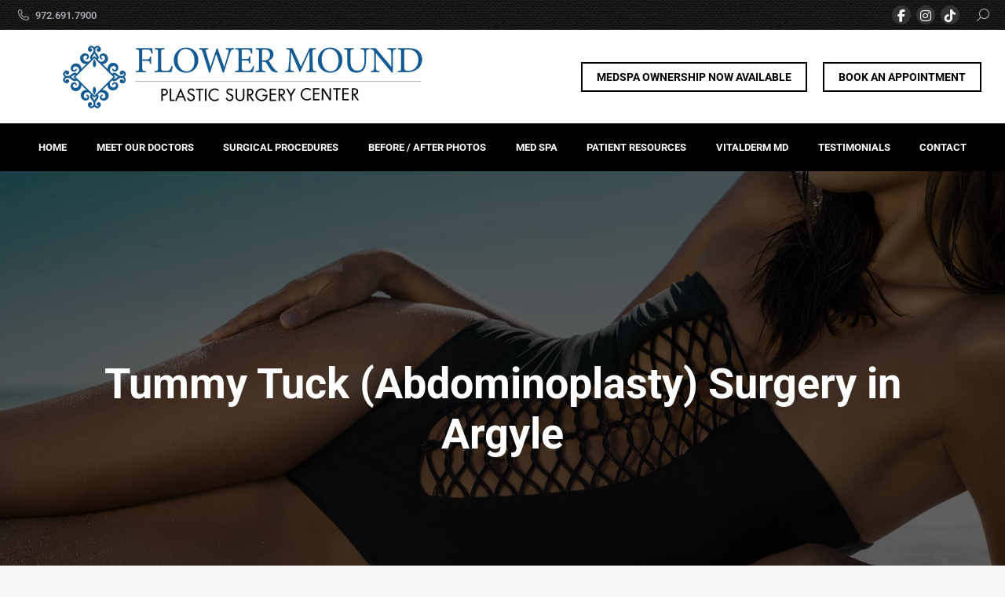

--- FILE ---
content_type: text/html; charset=UTF-8
request_url: https://forms.liine.com/252366786491975?&isIframeEmbed=1&parentURL=https%3A%2F%2Fflowermoundplasticsurgery.com%2Ftummy-tuck-abdominoplasty-surgery-in-argyle%2F
body_size: 11213
content:
<!DOCTYPE HTML PUBLIC "-//W3C//DTD HTML 4.01//EN" "http://www.w3.org/TR/html4/strict.dtd">
<html lang="en"  class="supernova "><head>
<meta http-equiv="Content-Type" content="text/html; charset=utf-8" />
<link rel="alternate" type="application/json+oembed" href="https://forms.liine.com/oembed/?format=json&amp;url=https%3A%2F%2Fforms.liine.com%2F252366786491975" title="oEmbed Form">
<link rel="alternate" type="text/xml+oembed" href="https://forms.liine.com/oembed/?format=xml&amp;url=https%3A%2F%2Fforms.liine.com%2F252366786491975" title="oEmbed Form">
<meta name="robots" content="noindex,nofollow">
<meta property="og:title" content="Flower Mound Plastic Surgery  - Footer Form" >
<meta property="og:url" content="https://forms.liine.com/252366786491975" >
<meta property="og:description" content="Please click the link to complete this form." >
<meta name="slack-app-id" content="AHNMASS8M">
<meta data-name="preventCloning" content="1">
<meta property="og:image" content="https://forms.liine.com/favicon.ico" />
<link rel="shortcut icon" href="https://forms.liine.com/favicon.ico">
<link rel="apple-touch-icon" href="https://forms.liine.com/favicon.ico">
<link rel="canonical" href="https://forms.liine.com/252366786491975" />
<meta name="viewport" content="width=device-width, initial-scale=1.0, maximum-scale=5.0, user-scalable=1" />
<meta name="HandheldFriendly" content="true" />
<title>Flower Mound Plastic Surgery  - Footer Form</title>
<link type="text/css" rel="stylesheet" href="https://forms.liine.com/stylebuilder/static/form-common.css?v=bfad20d
"/>
<style type="text/css">@media print{*{-webkit-print-color-adjust: exact !important;color-adjust: exact !important;}.form-section{display:inline!important}.form-pagebreak{display:none!important}.form-section-closed{height:auto!important}.page-section{position:initial!important}}</style>
<link type="text/css" rel="stylesheet" href="https://forms.liine.com/themes/CSS/5e6b428acc8c4e222d1beb91.css?v=3.3.68263&themeRevisionID=5eb3b4ae85bd2e1e2966db96"/>
<link type="text/css" rel="stylesheet" href="/s/static/d1bbaa7ce9f/css/styles/payment/payment_styles.css?3.3.68263" />
<link type="text/css" rel="stylesheet" href="/s/static/d1bbaa7ce9f/css/styles/payment/payment_feature.css?3.3.68263" />
<style type="text/css" id="form-designer-style">
    /* Injected CSS Code */

/* Begining of advanced designer */
/*PREFERENCES STYLE*/
/*  1 - Preferences style */
/*  1 - FONT FAMILY */
.form-all {
  font-family: "Arial", sans-serif;
}
/* 2 - FORM WIDTH */
.form-all {
  max-width: 450px;
}
/* 5 - FONT SIZE */
.form-all {
  font-size: 16px;
}
/* 5 - input bg color */
.form-textbox,
.form-textarea,
.form-radio-other-input,
.form-checkbox-other-input,
.form-captcha input,
.form-spinner input {
  background-color: #ffffff;
}
/* 10 - LINE SPACING */
.form-line {
  margin-top: 0px;
  margin-bottom: 0px;
}
.supernova .form-all,
.form-all {
  background-color: rgba(255, 255, 255, 0);
}
.supernova {
  background-color: rgba(255, 255, 255, 0);
}
.supernova body {
  background-color: transparent;
}
.form-all,
.form-label-top,
.form-label-left,
.form-label-right,
.form-html,
.form-checkbox-item label,
.form-radio-item label,
span.FITB .qb-checkbox-label,
span.FITB .qb-radiobox-label,
span.FITB .form-radio label,
span.FITB .form-checkbox label,
[data-blotid][data-type=checkbox] [data-labelid],
[data-blotid][data-type=radiobox] [data-labelid],
span.FITB-inptCont[data-type=checkbox] label,
span.FITB-inptCont[data-type=radiobox] label,
.form-sub-label {
  color: #333333;
}
/*PREFERENCES STYLE*/
/* 17 - INPUT WIDTHS */
.form-line,
.form-input,
.form-input-wide,
.form-dropdown,
.form-sub-label-container,
.form-matrix-table {
  width: 100%;
  max-width: none;
}
.form-textbox,
.form-textarea,
.form-radio-item,
.form-checkbox-item,
.form-captcha input,
.form-spinner input,
.form-error-message {
  width: 100%;
  max-width: none;
}
/*  20 - FORM PADDING */
ul.form-section {
  padding: 0px 38px;
}
.form-textbox:not(#productSearch-input),
.form-textarea,
li[data-type=control_fileupload] .qq-upload-button,
.signature-wrapper {
  border-width: 0px;
  width: 100% !important;
  border-color: #bebebe;
  color: #333333;
}
.form-textarea:hover,
.form-textbox:hover,
li[data-type=control_fileupload] .qq-upload-button:hover,
.signature-wrapper:hover {
  border-color: rgba(190, 190, 190, 0.5);
  box-shadow: 0 0 0 2px rgba(190, 190, 190, 0.25);
}
.form-textarea:focus,
.form-textbox:focus,
li[data-type=control_fileupload] .qq-upload-button:focus,
.signature-wrapper:focus {
  border-color: #bebebe;
  box-shadow: 0 0 0 3px rgba(190, 190, 190, 0.25);
}
/* Heights */
.form-textbox {
  height: 45px;
}
.form-textarea {
  height: 80px !important;
}
li[data-type="control_textbox"] div[data-layout="half"],
li[data-type="control_dropdown"] div[data-layout="half"],
li[data-type="control_email"] div[data-layout="half"],
li[data-type="control_number"] div[data-layout="half"],
li[data-type="control_phone"] div[data-layout="half"],
li[data-type="control_datetime"] div[data-layout="half"] {
  width: 100% !important;
  max-width: 900px;
}
li[data-type="control_textarea"] div[data-layout="full"],
li[data-type="control_fullname"] div[data-layout="full"],
li[data-type="control_matrix"] div[data-layout="full"],
li[data-type="control_address"] div[data-layout="full"],
li[data-type="control_fileupload"] div[data-layout="full"],
li[data-type="control_appointment"] div[data-layout="full"] {
  width: 100% !important;
  max-width: 900px;
}
.form-label {
  margin-bottom: 6px;
  margin-right: 0;
}
/* 11 - LINE PADDING */
.form-line {
  padding: 3px 3px;
}
/* LABEL STYLE */
.form-dropdown:first-child {
  border-width: 0px;
  border-color: #bebebe;
  color: #333333;
  background-color: #ffffff;
  height: 45px;
}
[data-type="control_dropdown"] .form-input,
[data-type="control_birthdate"] .form-input,
[data-type="control_time"] .form-input,
[data-type="control_dropdown"] .form-input-wide,
[data-type="control_birthdate"] .form-input-wide,
[data-type="control_time"] .form-input-wide {
  width: 100% !important;
  max-width: 900px;
}
[data-type="control_dropdown"] .form-dropdown {
  width: 100% !important;
  max-width: 900px;
}
/* 12 - ROUNDED INPUTS */
.form-textbox:not(#productSearch-input),
.form-radio-other-input,
.form-checkbox-other-input,
.form-captcha input,
.form-spinner input,
.form-pagebreak-back,
.form-pagebreak-next,
.qq-upload-button,
.signature-wrapper,
.form-error-message {
  border-radius: 0px;
}
.form-textarea {
  border-radius: 0px;
}
.form-dropdown {
  border-radius: 0px;
  appearance: none;
  margin: 0;
}
.form-radio-item,
.form-checkbox-item {
  padding-bottom: 0px;
}
.form-radio-item:last-child,
.form-checkbox-item:last-child {
  padding-bottom: 0;
}
.form-checkbox-item .form-checkbox + label,
.form-checkbox-item .form-checkbox + span {
  padding-left: 30px;
}
.form-radio-item .form-radio + label,
.form-radio-item .form-radio + span {
  padding-left: 30px;
}
.form-single-column .form-checkbox-item,
.form-single-column .form-radio-item {
  width: 100%;
}
.form-checkbox-item .editor-container div,
.form-radio-item .editor-container div {
  position: relative;
}
.form-checkbox-item .editor-container div:before,
.form-radio-item .editor-container div:before {
  display: inline-block;
  vertical-align: middle;
  left: 0;
  width: 20px;
  height: 20px;
}
.form-checkbox-item input,
.form-radio-item input {
  margin-top: 2px;
}
.form-checkbox:checked + label:before,
.form-checkbox:checked + span:before {
  background-color: #2e69ff;
  border-color: #2e69ff;
}
.form-radio:checked + label:before,
.form-radio:checked + span:before {
  border-color: #2e69ff;
}
.form-radio:checked + label:after,
.form-radio:checked + span:after {
  background-color: #2e69ff;
}
.form-checkbox:hover + label:before,
.form-checkbox:hover + span:before,
.form-radio:hover + label:before,
.form-radio:hover + span:before {
  border-color: rgba(46, 105, 255, 0.5);
  box-shadow: 0 0 0 2px rgba(46, 105, 255, 0.25);
}
.form-checkbox:focus + label:before,
.form-checkbox:focus + span:before,
.form-radio:focus + label:before,
.form-radio:focus + span:before {
  border-color: #2e69ff;
  box-shadow: 0 0 0 3px rgba(46, 105, 255, 0.25);
}
.submit-button {
  font-size: 17px;
  font-weight: bold;
  font-family: inherit;
  height: 45px;
  width: 100px;
  border: none;
  border-width: 2px;
  border-style: solid;
  border-color: #0172a3;
}
.submit-button {
  font-family: "Helvetica", sans-serif;
}
.submit-button {
  min-width: 180px;
}
li[data-type="control_button"] .form-submit-button {
  color: #ffffff;
  background-color: #0172a3;
  background-image: none;
  box-shadow: none;
  text-shadow: none;
}
li[data-type="control_button"] .form-submit-button:hover {
  background-color: #002b3e;
}
li[data-type="control_button"] button.jf-form-buttons.form-sacl-button,
li[data-type="control_button"] button.jf-form-buttons.form-submit-print {
  color: #0172a3;
  border-color: #0172a3;
  background-image: none;
  background-color: #fff;
}
li[data-type="control_button"] button.jf-form-buttons.form-sacl-button:hover,
li[data-type="control_button"] button.jf-form-buttons.form-submit-print:hover {
  background-color: #002b3e;
  color: #fff;
}
li[data-type="control_button"] button.jf-form-buttons.form-pagebreak-back {
  background-image: none;
  background-color: #002b3e;
  box-shadow: none;
  text-shadow: none;
}
li[data-type="control_button"] button.jf-form-buttons.form-pagebreak-back:hover {
  background-color: #00080b;
  color: #fff;
}
.form-buttons-wrapper,
.form-submit-clear-wrapper {
  justify-content: flex-start;
}
.form-submit-button,
.form-submit-reset,
.form-submit-print {
  border-radius: 0px;
}
.form-all .form-pagebreak-back,
.form-all .form-pagebreak-next {
  font-family: "Arial", sans-serif;
  font-size: 16px;
  font-weight: normal;
}
.form-all .form-pagebreak-back,
.form-all .form-pagebreak-next {
  min-width: 128px;
}
li[data-type="control_image"] div {
  text-align: left;
}
li[data-type="control_image"] img {
  border: none;
  border-width: 0px !important;
  border-style: solid !important;
  border-color: false !important;
}
.supernova {
  background-repeat: no-repeat;
  background-attachment: scroll;
  background-position: center top;
  background-attachment: fixed;
  background-size: auto;
  background-size: cover;
}
.supernova {
  background-image: none;
}
#stage {
  background-image: none;
}
/* | */
.form-all {
  background-repeat: no-repeat;
  background-attachment: scroll;
  background-position: center top;
  background-size: cover;
}
.form-header-group {
  background-repeat: no-repeat;
  background-attachment: scroll;
  background-position: center top;
}
.header-large h1.form-header {
  font-size: 2em;
}
.header-large h2.form-header {
  font-size: 1.5em;
}
.header-large h3.form-header {
  font-size: 1.17em;
}
.header-large h1 + .form-subHeader {
  font-size: 1em;
}
.header-large h2 + .form-subHeader {
  font-size: .875em;
}
.header-large h3 + .form-subHeader {
  font-size: .75em;
}
.header-default h1.form-header {
  font-size: 2em;
}
.header-default h2.form-header {
  font-size: 1.5em;
}
.header-default h3.form-header {
  font-size: 1.17em;
}
.header-default h1 + .form-subHeader {
  font-size: 1em;
}
.header-default h2 + .form-subHeader {
  font-size: .875em;
}
.header-default h3 + .form-subHeader {
  font-size: .75em;
}
.header-small h1.form-header {
  font-size: 2em;
}
.header-small h2.form-header {
  font-size: 1.5em;
}
.header-small h3.form-header {
  font-size: 1.17em;
}
.header-small h1 + .form-subHeader {
  font-size: 1em;
}
.header-small h2 + .form-subHeader {
  font-size: .875em;
}
.header-small h3 + .form-subHeader {
  font-size: .75em;
}
.form-header-group {
  text-align: left;
}
div.form-header-group.header-large,
div.form-header-group.hasImage {
  margin: 0px -38px;
}
div.form-header-group.header-large,
div.form-header-group.hasImage {
  padding: 40px 52px;
}
.form-header-group .form-header,
.form-header-group .form-subHeader {
  color: -1;
}
.form-line-error {
  background-color: rgba(255, 255, 255, 0);
  box-shadow: inset 0px 3px 11px -7px rgba(212, 3, 3, 0.77);
}
.form-line-error input:not(#coupon-input),
.form-line-error textarea,
.form-line-error .form-validation-error {
  -webkit-transition-property: none;
  -moz-transition-property: none;
  -ms-transition-property: none;
  -o-transition-property: none;
  transition-property: none;
  -webkit-transition-duration: 0.3s;
  -moz-transition-duration: 0.3s;
  -ms-transition-duration: 0.3s;
  -o-transition-duration: 0.3s;
  transition-duration: 0.3s;
  -webkit-transition-timing-function: ease;
  -moz-transition-timing-function: ease;
  -ms-transition-timing-function: ease;
  -o-transition-timing-function: ease;
  transition-timing-function: ease;
  border: 1px solid rgba(195, 202, 216, 0.3);
  box-shadow: 0 0 3px rgba(195, 202, 216, 0.3);
}
.form-line-error .form-error-message {
  margin: 0;
  position: absolute;
  color: #fff;
  display: inline-block;
  right: 0;
  font-size: 12px;
  position: absolute!important;
  box-shadow: none;
  top: 0px;
  color: #FFF;
  background: rgba(212, 3, 3, 0.77);
  padding: 0px 5px;
  bottom: auto;
  border-radius: 0;
  box-shadow: 0px 2px 4px rgba(102, 102, 102, 0.5);
}
.form-line-error .form-error-message img,
.form-line-error .form-error-message .form-error-arrow {
  display: none;
}
.form-line-error {
  -webkit-transition-property: none;
  -moz-transition-property: none;
  -ms-transition-property: none;
  -o-transition-property: none;
  transition-property: none;
  -webkit-transition-duration: 0.3s;
  -moz-transition-duration: 0.3s;
  -ms-transition-duration: 0.3s;
  -o-transition-duration: 0.3s;
  transition-duration: 0.3s;
  -webkit-transition-timing-function: ease;
  -moz-transition-timing-function: ease;
  -ms-transition-timing-function: ease;
  -o-transition-timing-function: ease;
  transition-timing-function: ease;
  background-color: rgba(195, 202, 216, 0.3);
}
.form-line-active {
  background-color: rgba(255, 255, 255, 0);
}
/* 29 - FORM COLUMNS */

/*__INSPECT_SEPERATOR__*/
.form-buttons-wrapper {
    border-top : 0;
    margin-bottom : -20px;
    margin-left : -15px;
}

.form-all {
    box-shadow : none !important;
}

.error-navigation-container {
    display : none;
}

.form-error-message {
    display : none;
}

.form-required {
    display : none !important;
}

#id_43 {
    height : 60px;
    /* Or set a fixed height if needed */
  padding : 0px !important;
    /* Optional : reduce padding */;
}


    /* Injected CSS Code */
</style>

<script>window.enableEventObserver=true</script>
<script>window.CDN="https://forms.liine.com/"</script>
<script>window.umdRootPath="/s/umd/269859705ad/"</script>
<script>window.staticRootPath="/s/static/d1bbaa7ce9f/"</script>
<script src="https://forms.liine.com/s/static/d1bbaa7ce9f/static/prototype.forms.js" type="text/javascript"></script>
<script src="https://forms.liine.com/s/static/d1bbaa7ce9f/static/jotform.forms.js" type="text/javascript"></script>
<script src="https://forms.liine.com/s/static/d1bbaa7ce9f/js/vendor/maskedinput_5.0.9.min.js" type="text/javascript"></script>
<script src="https://forms.liine.com/s/static/d1bbaa7ce9f/js/punycode-1.4.1.min.js" type="text/javascript" defer></script>
<script src="https://forms.liine.com/s/umd/269859705ad/for-widgets-server.js" type="text/javascript"></script>
<script src="https://forms.liine.com/s/static/d1bbaa7ce9f/js/vendor/math-processor.js" type="text/javascript"></script>
<script src="https://forms.liine.com/s/static/d1bbaa7ce9f/js/vendor/smoothscroll.min.js" type="text/javascript"></script>
<script src="https://forms.liine.com/s/static/d1bbaa7ce9f/js/errorNavigation.js" type="text/javascript"></script>
<script type="text/javascript">	JotForm.newDefaultTheme = true;
	JotForm.extendsNewTheme = false;
	// {GPT_APP_SCRIPT}
	JotForm.singleProduct = false;
	JotForm.newPaymentUIForNewCreatedForms = true;
	JotForm.texts = {"confirmEmail":"E-mail does not match","pleaseWait":"Please wait...","validateEmail":"You need to validate this e-mail","confirmClearForm":"Are you sure you want to clear the form","lessThan":"Your score should be less than or equal to","incompleteFields":"There are incomplete required fields. Please complete them.","required":"This field is required.","requireOne":"At least one field required.","requireEveryRow":"Every row is required.","requireEveryCell":"Every cell is required.","email":"Enter a valid e-mail address","alphabetic":"This field can only contain letters","numeric":"This field can only contain numeric values","alphanumeric":"This field can only contain letters and numbers.","cyrillic":"This field can only contain cyrillic characters","url":"This field can only contain a valid URL","currency":"This field can only contain currency values.","fillMask":"Field value must fill mask.","uploadExtensions":"You can only upload following files:","noUploadExtensions":"File has no extension file type (e.g. .txt, .png, .jpeg)","uploadFilesize":"File size cannot be bigger than:","uploadFilesizemin":"File size cannot be smaller than:","gradingScoreError":"Score total should only be less than or equal to","inputCarretErrorA":"Input should not be less than the minimum value:","inputCarretErrorB":"Input should not be greater than the maximum value:","maxDigitsError":"The maximum digits allowed is","minCharactersError":"The number of characters should not be less than the minimum value:","maxCharactersError":"The number of characters should not be more than the maximum value:","freeEmailError":"Free email accounts are not allowed","minSelectionsError":"The minimum required number of selections is ","maxSelectionsError":"The maximum number of selections allowed is ","pastDatesDisallowed":"Date must not be in the past.","dateLimited":"This date is unavailable.","dateInvalid":"This date is not valid. The date format is {format}","dateInvalidSeparate":"This date is not valid. Enter a valid {element}.","ageVerificationError":"You must be older than {minAge} years old to submit this form.","multipleFileUploads_typeError":"{file} has invalid extension. Only {extensions} are allowed.","multipleFileUploads_sizeError":"{file} is too large, maximum file size is {sizeLimit}.","multipleFileUploads_minSizeError":"{file} is too small, minimum file size is {minSizeLimit}.","multipleFileUploads_emptyError":"{file} is empty, please select files again without it.","multipleFileUploads_uploadFailed":"File upload failed, please remove it and upload the file again.","multipleFileUploads_onLeave":"The files are being uploaded, if you leave now the upload will be cancelled.","multipleFileUploads_fileLimitError":"Only {fileLimit} file uploads allowed.","dragAndDropFilesHere_infoMessage":"Drag and drop files here","chooseAFile_infoMessage":"Choose a file","maxFileSize_infoMessage":"Max. file size","generalError":"There are errors on the form. Please fix them before continuing.","generalPageError":"There are errors on this page. Please fix them before continuing.","wordLimitError":"Too many words. The limit is","wordMinLimitError":"Too few words.  The minimum is","characterLimitError":"Too many Characters.  The limit is","characterMinLimitError":"Too few characters. The minimum is","ccInvalidNumber":"Credit Card Number is invalid.","ccInvalidCVC":"CVC number is invalid.","ccInvalidExpireDate":"Expire date is invalid.","ccInvalidExpireMonth":"Expiration month is invalid.","ccInvalidExpireYear":"Expiration year is invalid.","ccMissingDetails":"Please fill up the credit card details.","ccMissingProduct":"Please select at least one product.","ccMissingDonation":"Please enter numeric values for donation amount.","disallowDecimals":"Please enter a whole number.","restrictedDomain":"This domain is not allowed","ccDonationMinLimitError":"Minimum amount is {minAmount} {currency}","requiredLegend":"All fields marked with * are required and must be filled.","geoPermissionTitle":"Permission Denied","geoPermissionDesc":"Check your browser's privacy settings.","geoNotAvailableTitle":"Position Unavailable","geoNotAvailableDesc":"Location provider not available. Please enter the address manually.","geoTimeoutTitle":"Timeout","geoTimeoutDesc":"Please check your internet connection and try again.","selectedTime":"Selected Time","formerSelectedTime":"Former Time","cancelAppointment":"Cancel Appointment","cancelSelection":"Cancel Selection","confirmSelection":"Confirm Selection","noSlotsAvailable":"No slots available","slotUnavailable":"{time} on {date} has been selected is unavailable. Please select another slot.","multipleError":"There are {count} errors on this page. Please correct them before moving on.","oneError":"There is {count} error on this page. Please correct it before moving on.","doneMessage":"Well done! All errors are fixed.","invalidTime":"Enter a valid time","doneButton":"Done","reviewSubmitText":"Review and Submit","nextButtonText":"Next","prevButtonText":"Previous","seeErrorsButton":"See Errors","notEnoughStock":"Not enough stock for the current selection","notEnoughStock_remainedItems":"Not enough stock for the current selection ({count} items left)","soldOut":"Sold Out","justSoldOut":"Just Sold Out","selectionSoldOut":"Selection Sold Out","subProductItemsLeft":"({count} items left)","startButtonText":"START","submitButtonText":"Submit","submissionLimit":"Sorry! Only one entry is allowed. <br> Multiple submissions are disabled for this form.","reviewBackText":"Back to Form","seeAllText":"See All","progressMiddleText":"of","fieldError":"field has an error.","error":"Error"};
	JotForm.newPaymentUI = true;
	JotForm.hipaa = true;
	JotForm.originalLanguage = "en";
	JotForm.isFormViewTrackingAllowed = true;
	JotForm.replaceTagTest = true;
	JotForm.activeRedirect = "thankurl";
	JotForm.uploadServerURL = "https://forms.liine.com/upload";

   JotForm.setCalculations([{"replaceText":"","readOnly":false,"newCalculationType":true,"allowZeroCopy":true,"useCommasForDecimals":false,"operands":"12","equation":"{12}","showBeforeInput":false,"showEmptyDecimals":false,"ignoreHiddenFields":false,"insertAsText":false,"id":"action_1739301519211","resultField":"38","decimalPlaces":"2","isError":false,"conditionId":"1739301530914","conditionTrue":false,"baseField":"12"},{"replaceText":"","readOnly":false,"newCalculationType":true,"useCommasForDecimals":false,"operands":"13","equation":"{13}","showBeforeInput":false,"showEmptyDecimals":false,"ignoreHiddenFields":false,"insertAsText":false,"id":"action_1641235522295","resultField":"14","decimalPlaces":"2","isError":false,"conditionId":"1641235534206","conditionTrue":false,"baseField":"13"}]);
   JotForm.setConditions([{"action":[{"id":"action_1739301553767","visibility":"Hide","isError":false,"field":"2"},{"id":"action_1739301534351","visibility":"Show","isError":false,"field":"39"}],"id":"1739301561279","index":"0","link":"Any","priority":"0","terms":[{"id":"term_1739301534351","field":"38","operator":"contains","value":"(1","isError":false}],"type":"field"},{"action":[{"replaceText":"","readOnly":false,"newCalculationType":true,"allowZeroCopy":true,"useCommasForDecimals":false,"operands":"12","equation":"{12}","showBeforeInput":false,"showEmptyDecimals":false,"ignoreHiddenFields":false,"insertAsText":false,"id":"action_1739301519211","resultField":"38","decimalPlaces":"2","isError":false,"conditionId":"1739301530914","conditionTrue":false,"baseField":"12"}],"id":"1739301530914","index":"1","link":"Any","priority":"1","terms":[{"id":"term_1739301519211","field":"12","operator":"isFilled","value":"","isError":false}],"type":"calculation"},{"action":[{"replaceText":"","readOnly":false,"newCalculationType":true,"useCommasForDecimals":false,"operands":"13","equation":"{13}","showBeforeInput":false,"showEmptyDecimals":false,"ignoreHiddenFields":false,"insertAsText":false,"id":"action_1641235522295","resultField":"14","decimalPlaces":"2","isError":false,"conditionId":"1641235534206","conditionTrue":false,"baseField":"13"}],"id":"1641235534206","index":"2","link":"Any","priority":"2","terms":[{"id":"term_1641235522295","field":"13","operator":"isFilled","value":"","isError":false}],"type":"calculation"}]);	JotForm.clearFieldOnHide="dontClear";
	JotForm.submitError="jumpToFirstError";

	JotForm.enterprise = "forms.liine.com";

	JotForm.init(function(){
	/*INIT-START*/
if (window.JotForm && JotForm.accessible) $('input_8').setAttribute('tabindex',0);
      JotForm.setPhoneMaskingValidator( 'input_12_full', '\u0028\u0023\u0023\u0023\u0029 \u0023\u0023\u0023\u002d\u0023\u0023\u0023\u0023' );
if (window.JotForm && JotForm.accessible) $('input_14').setAttribute('tabindex',0);
if (window.JotForm && JotForm.accessible) $('input_17').setAttribute('tabindex',0);
      JotForm.setCustomHint( 'input_17', 'Message' );
if (window.JotForm && JotForm.accessible) $('input_38').setAttribute('tabindex',0);
      JotForm.alterTexts({"ageVerificationError":"You must be older than {minAge} years old to submit this form.","alphabetic":"This field can only contain letters","alphanumeric":"This field can only contain letters and numbers.","cancelAppointment":"Cancel Appointment","cancelSelection":"Cancel Selection","ccDonationMinLimitError":"Minimum amount is {minAmount} {currency}","ccInvalidCVC":"CVC number is invalid.","ccInvalidExpireDate":"Expire date is invalid.","ccInvalidExpireMonth":"Expiration month is invalid.","ccInvalidExpireYear":"Expiration year is invalid.","ccInvalidNumber":"Credit Card Number is invalid.","ccMissingDetails":"Please fill up the credit card details.","ccMissingDonation":"Please enter numeric values for donation amount.","ccMissingProduct":"Please select at least one product.","characterLimitError":"Too many Characters.  The limit is","characterMinLimitError":"Too few characters. The minimum is","chooseAFile_infoMessage":"Choose a file","confirmClearForm":"Are you sure you want to clear the form","confirmEmail":"E-mail does not match","currency":"This field can only contain currency values.","cyrillic":"This field can only contain cyrillic characters","dateInvalid":"This date is not valid. The date format is {format}","dateInvalidSeparate":"This date is not valid. Enter a valid {element}.","dateLimited":"This date is unavailable.","disallowDecimals":"Please enter a whole number.","doneButton":"Done","doneMessage":"Well done! All errors are fixed.","dragAndDropFilesHere_infoMessage":"Drag and drop files here","email":"Enter a valid e-mail address","error":"Error","fieldError":"field has an error.","fillMask":"Field value must fill mask.","formerSelectedTime":"Former Time","freeEmailError":"Free email accounts are not allowed","generalError":"There are errors on the form. Please fix them before continuing.","generalPageError":"There are errors on this page. Please fix them before continuing.","geoNotAvailableDesc":"Location provider not available. Please enter the address manually.","geoNotAvailableTitle":"Position Unavailable","geoPermissionDesc":"Check your browser's privacy settings.","geoPermissionTitle":"Permission Denied","geoTimeoutDesc":"Please check your internet connection and try again.","geoTimeoutTitle":"Timeout","gradingScoreError":"Score total should only be less than or equal to","incompleteFields":"There are incomplete required fields. Please complete them.","inputCarretErrorA":"Input should not be less than the minimum value:","inputCarretErrorB":"Input should not be greater than the maximum value:","invalidTime":"Enter a valid time","justSoldOut":"Just Sold Out","lessThan":"Your score should be less than or equal to","maxCharactersError":"The number of characters should not be more than the maximum value:","maxDigitsError":"The maximum digits allowed is","maxFileSize_infoMessage":"Max. file size","maxSelectionsError":"The maximum number of selections allowed is ","minCharactersError":"The number of characters should not be less than the minimum value:","minSelectionsError":"The minimum required number of selections is ","multipleError":"There are {count} errors on this page. Please correct them before moving on.","multipleFileUploads_emptyError":"{file} is empty, please select files again without it.","multipleFileUploads_fileLimitError":"Only {fileLimit} file uploads allowed.","multipleFileUploads_minSizeError":"{file} is too small, minimum file size is {minSizeLimit}.","multipleFileUploads_onLeave":"The files are being uploaded, if you leave now the upload will be cancelled.","multipleFileUploads_sizeError":"{file} is too large, maximum file size is {sizeLimit}.","multipleFileUploads_typeError":"{file} has invalid extension. Only {extensions} are allowed.","multipleFileUploads_uploadFailed":"File upload failed, please remove it and upload the file again.","nextButtonText":"Next","noSlotsAvailable":"No slots available","notEnoughStock":"Not enough stock for the current selection","notEnoughStock_remainedItems":"Not enough stock for the current selection ({count} items left)","noUploadExtensions":"File has no extension file type (e.g. .txt, .png, .jpeg)","numeric":"This field can only contain numeric values","oneError":"There is {count} error on this page. Please correct it before moving on.","pastDatesDisallowed":"Date must not be in the past.","pleaseWait":"Please wait...","prevButtonText":"Previous","progressMiddleText":"of","required":"This field is required.","requiredLegend":"All fields marked with * are required and must be filled.","requireEveryCell":"Every cell is required.","requireEveryRow":"Every row is required.","requireOne":"At least one field required.","restrictedDomain":"This domain is not allowed","reviewBackText":"Back to Form","reviewSubmitText":"Review and Submit","seeAllText":"See All","seeErrorsButton":"See Errors","selectedTime":"Selected Time","selectionSoldOut":"Selection Sold Out","slotUnavailable":"{time} on {date} has been selected is unavailable. Please select another slot.","soldOut":"Sold Out","startButtonText":"START","submissionLimit":"Sorry! Only one entry is allowed. &lt;br&gt; Multiple submissions are disabled for this form.","submitButtonText":"Submit","subProductItemsLeft":"({count} items left)","uploadExtensions":"You can only upload following files:","uploadFilesize":"File size cannot be bigger than:","uploadFilesizemin":"File size cannot be smaller than:","url":"This field can only contain a valid URL","validateEmail":"You need to validate this e-mail","wordLimitError":"Too many words. The limit is","wordMinLimitError":"Too few words.  The minimum is"});
	/*INIT-END*/
	});

   setTimeout(function() {
JotForm.paymentExtrasOnTheFly([null,null,{"name":"submit","qid":"2","text":"SUBMIT","type":"control_button"},null,null,{"name":"typeA5","qid":"5","text":"","type":"control_widget"},null,null,{"description":"","name":"firstName","qid":"8","subLabel":"","text":"","type":"control_textbox"},null,{"description":"","name":"email","qid":"10","subLabel":"","text":"","type":"control_email"},null,{"description":"","name":"phoneNumber","qid":"12","text":"","type":"control_phone"},{"description":"","name":"haveYou","qid":"13","subLabel":"","text":"","type":"control_dropdown"},{"description":"","name":"isNewText","qid":"14","subLabel":"","text":"LIINE IS NEW","type":"control_textbox"},null,null,{"description":"","mde":"No","name":"message","qid":"17","subLabel":"","text":"","type":"control_textarea","wysiwyg":"Disable"},null,null,null,null,null,null,null,null,null,null,null,{"name":"typeA","qid":"29","text":"Get Page URL","type":"control_widget"},null,null,null,null,null,null,null,null,{"description":"","name":"typeA38","qid":"38","subLabel":"","text":"Phone Condition","type":"control_textbox"},{"name":"input39","qid":"39","text":"Oops! It looks like the phone number you input is invalid. Please input a valid phone number in order to submit.","type":"control_text"},{"name":"typeA40","qid":"40","text":"","type":"control_widget"},null,null,{"name":"input43","qid":"43","text":" By submitting this form and signing up for texts, you consent to receive text messages related to scheduling your appointment and related promotional offers from Ageless Aesthetics at the number provided, and agree that any associated call(s) may be recorded for quality and training purposes. Consent is not a condition of purchase. Message and data rates may apply. Message frequency varies. Unsubscribe at any time by replying STOP. Reply HELP for help. The practice will use your personal information in accordance with its privacy policy which can be found here:  Privacy Policy ","type":"control_text"},{"description":"","name":"input44","qid":"44","subLabel":"","text":"","type":"control_dropdown"}]);}, 20); 
</script>
</head>
<body>
<form class="jotform-form" onsubmit="return typeof testSubmitFunction !== 'undefined' && testSubmitFunction();" action="https://forms.liine.com/submit/252366786491975" method="post" name="form_252366786491975" id="252366786491975" accept-charset="utf-8" autocomplete="on"><input type="hidden" name="formID" value="252366786491975" /><input type="hidden" id="JWTContainer" value="" /><input type="hidden" id="cardinalOrderNumber" value="" /><input type="hidden" id="jsExecutionTracker" name="jsExecutionTracker" value="build-date-1769369202298" /><input type="hidden" id="submitSource" name="submitSource" value="unknown" /><input type="hidden" id="submitDate" name="submitDate" value="undefined" /><input type="hidden" id="buildDate" name="buildDate" value="1769369202298" /><input type="hidden" name="uploadServerUrl" value="https://upload.jotform.com/upload" /><input type="hidden" name="eventObserver" value="1" />
  <div role="main" class="form-all">
    <ul class="form-section page-section" role="presentation">
      <li class="form-line" data-type="control_widget" id="id_5">
        <div id="cid_5" class="form-input" data-layout="full">
          <div data-widget-name="Liine GUID Injector" style="width:100%;text-align:Left;overflow-x:auto" data-component="widget-field"><iframe data-client-id="ef8be44c2da136d2f81e916e" data-unique-id="" title="Liine GUID Injector" frameBorder="0" scrolling="no" allowtransparency="true" allow="geolocation; microphone; camera; autoplay; encrypted-media; fullscreen" data-type="iframe" class="custom-field-frame" id="customFieldFrame_5" src="" style="max-width:1px;border:none;width:100%;height:1px" data-width="1" data-height="1"></iframe>
            <div class="widget-inputs-wrapper"><input id="input_5" class="form-hidden form-widget  " type="hidden" name="q5_typeA5" value="" /><input id="widget_settings_5" class="form-hidden form-widget-settings" type="hidden" data-version="2" value="%5B%5D" /></div>
            <script type="text/javascript">
              setTimeout(function()
              {
                function renderWidget()
                {
                  var _cFieldFrame = document.getElementById("customFieldFrame_5");
                  if (_cFieldFrame)
                  {
                    _cFieldFrame.onload = function()
                    {
                      if (typeof widgetFrameLoaded !== 'undefined')
                      {
                        widgetFrameLoaded(5,
                        {
                          "formID": 252366786491975
                        }, undefined,
                        {})
                      }
                    };
                    _cFieldFrame.src = "//analytics.liine.com/v1/jotform_widget.html?qid=5&isOpenedInPortal=undefined&isOpenedInAgent=undefined&align=Left&ref=" +
                      encodeURIComponent(window.location.protocol + "//" + window.location.host) + '' + '' + '' +
                      '&injectCSS=' + encodeURIComponent(window.location.search.indexOf("ndt=1") > -1);
                    _cFieldFrame.addClassName("custom-field-frame-rendered");
                  }
                }
                if (false)
                {
                  var _interval = setInterval(function()
                  {
                    var dataMode = document.querySelector('html').getAttribute('data-mode');
                    if (dataMode === 'fillMode')
                    {
                      renderWidget()
                      clearInterval(_interval);
                    }
                  }, 1000);
                }
                else
                {
                  renderWidget();
                }
              }, 0);
            </script>
          </div>
        </div>
      </li>
      <li class="form-line jf-required" data-type="control_textbox" id="id_8"><label class="form-label form-label-top" id="label_8" for="input_8" aria-hidden="true"> <span class="form-required">*</span> </label>
        <div id="cid_8" class="form-input-wide jf-required" data-layout="half"> <input type="text" id="input_8" name="q8_firstName" data-type="input-textbox" class="form-textbox validate[required]" data-defaultvalue="" style="width:310px" size="310" placeholder="Name *" data-component="textbox" aria-labelledby="label_8" required="" value="" /> </div>
      </li>
      <li class="form-line jf-required" data-type="control_phone" id="id_12" data-compound-hint="Phone Number *"><label class="form-label form-label-top" id="label_12" for="input_12_full"> <span class="form-required">*</span> </label>
        <div id="cid_12" class="form-input-wide jf-required" data-layout="half"> <span class="form-sub-label-container" style="vertical-align:top"><input type="tel" id="input_12_full" name="q12_phoneNumber[full]" data-type="mask-number" class="mask-phone-number form-textbox validate[required, Fill Mask]" data-defaultvalue="" autoComplete="section-input_12 tel-national" style="width:310px" data-masked="true" placeholder="Phone Number *" data-component="phone" aria-labelledby="label_12" required="" value="" /></span> </div>
      </li>
      <li class="form-line jf-required" data-type="control_email" id="id_10"><label class="form-label form-label-top" id="label_10" for="input_10" aria-hidden="true"> <span class="form-required">*</span> </label>
        <div id="cid_10" class="form-input-wide jf-required" data-layout="half"> <input type="email" id="input_10" name="q10_email" class="form-textbox validate[required, Email]" data-defaultvalue="" autoComplete="section-input_10 email" style="width:310px" size="310" placeholder="Email *" data-component="email" aria-labelledby="label_10" required="" value="" /> </div>
      </li>
      <li class="form-line jf-required" data-type="control_dropdown" id="id_13"><label class="form-label form-label-top" id="label_13" for="input_13" aria-hidden="true"> <span class="form-required">*</span> </label>
        <div id="cid_13" class="form-input-wide jf-required" data-layout="half"> <select class="form-dropdown validate[required]" id="input_13" name="q13_haveYou" style="width:310px" data-component="dropdown" required="" aria-label="">
            <option value="">Existing Patient? *</option>
            <option data-calcvalue="false" value="Yes - I am an existing patient">Yes - I am an existing patient</option>
            <option data-calcvalue="true" value="No - I am a new patient">No - I am a new patient</option>
          </select> </div>
      </li>
      <li class="form-line jf-required" data-type="control_dropdown" id="id_44"><label class="form-label form-label-top" id="label_44" for="input_44" aria-hidden="true"> <span class="form-required">*</span> </label>
        <div id="cid_44" class="form-input-wide jf-required" data-layout="half"> <select class="form-dropdown validate[required]" id="input_44" name="q44_input44" style="width:310px" data-component="dropdown" required="" aria-label="">
            <option value="">Procedure of interest</option>
            <option value="Breast Augmentation">Breast Augmentation</option>
            <option value="Breast Lift">Breast Lift</option>
            <option value="Breast Reduction">Breast Reduction</option>
            <option value="Liposuction">Liposuction</option>
            <option value="Mommy Makeover">Mommy Makeover</option>
            <option value="Tummy Tuck">Tummy Tuck</option>
            <option value="Gynecomastia">Gynecomastia</option>
            <option value="Facelift">Facelift</option>
            <option value="Rhinoplasty">Rhinoplasty</option>
            <option value="Eyelid Surgery">Eyelid Surgery</option>
            <option value="Neck Lift">Neck Lift</option>
            <option value="Arm Lift">Arm Lift</option>
            <option value="Butt Lift">Butt Lift</option>
            <option value="Calf Lift">Calf Lift</option>
            <option value="Thigh Lift">Thigh Lift</option>
            <option value="Vaginal Rejuvenation">Vaginal Rejuvenation</option>
            <option data-calcvalue="false" value="Medspa Services">Medspa Services</option>
            <option data-calcvalue="true" value="Other">Other</option>
          </select> </div>
      </li>
      <li class="form-line always-hidden" data-type="control_textbox" id="id_14"><label class="form-label form-label-top form-label-auto" id="label_14" for="input_14" aria-hidden="false"> LIINE IS NEW </label>
        <div id="cid_14" class="form-input-wide always-hidden" data-layout="half"> <input type="text" id="input_14" name="q14_isNewText" data-type="input-textbox" class="form-textbox" data-defaultvalue="" style="width:310px" size="310" data-component="textbox" aria-labelledby="label_14" value="" /> </div>
      </li>
      <li class="form-line always-hidden" data-type="control_textarea" id="id_17"><label class="form-label form-label-top" id="label_17" for="input_17" aria-hidden="true"> </label>
        <div id="cid_17" class="form-input-wide always-hidden" data-layout="full"> <textarea id="input_17" class="form-textarea" name="q17_message" style="width:648px;height:163px" data-component="textarea" aria-labelledby="label_17"></textarea> </div>
      </li>
      <li class="form-line always-hidden" data-type="control_textbox" id="id_38"><label class="form-label form-label-top form-label-auto" id="label_38" for="input_38" aria-hidden="false"> Phone Condition </label>
        <div id="cid_38" class="form-input-wide always-hidden" data-layout="half"> <input type="text" id="input_38" name="q38_typeA38" data-type="input-textbox" class="form-textbox" data-defaultvalue="" style="width:310px" size="310" data-component="textbox" aria-labelledby="label_38" value="" /> </div>
      </li>
      <li class="form-line form-field-hidden" style="display:none;" data-type="control_text" id="id_39">
        <div id="cid_39" class="form-input-wide" data-layout="full">
          <div id="text_39" class="form-html" data-component="text" tabindex="-1">
            <p><span style="color: #bb271a; font-size: 12pt;"><strong>Oops! It looks like the phone number you input is invalid. Please input a valid phone number in order to submit.</strong></span></p>
          </div>
        </div>
      </li>
      <li class="form-line jf-required" data-type="control_widget" id="id_40">
        <div id="cid_40" class="form-input-wide jf-required" data-layout="full">
          <div data-widget-name="Short Scrollable Terms" style="width:100%;text-align:Left;overflow-x:auto" data-component="widget-field"><iframe data-client-id="52f8550f0019ace53000000b" data-unique-id="" title="Short Scrollable Terms" frameBorder="0" scrolling="no" allowtransparency="true" allow="geolocation; microphone; camera; autoplay; encrypted-media; fullscreen" data-type="iframe" class="custom-field-frame" id="customFieldFrame_40" src="" style="max-width:646px;border:none;width:100%;height:50px" data-width="646" data-height="50"></iframe>
            <div class="widget-inputs-wrapper"><input id="input_40" class="form-hidden form-widget widget-required " type="hidden" name="q40_typeA40" value="" /><input id="widget_settings_40" class="form-hidden form-widget-settings" type="hidden" data-version="2" value="%5B%7B%22name%22%3A%22termsText%22%2C%22value%22%3A%22%3Cspan%20style%3D%5C%22font-size%3A%2010px%3B%20color%3A%20%23ffffff%5C%22%3EBy%20clicking%20the%20submit%20button%2C%20I%20agree%20to%20terms%20%26%20conditions.%3C%2Fspan%3E%22%7D%2C%7B%22name%22%3A%22content%22%2C%22value%22%3A%22%3Cdiv%20style%3D%5C%22width%3A100%25%3Bheight%3A100%25%3B%5C%22%3E%3Cdiv%20style%3D%5C%22width%3Aauto%3Bheight%3Aauto%3Bline-height%3A1.4%3Bfont-size%3A10px%3Bcolor%3A%23000000%3Bfont-family%3ARoboto%2C%20sans-serif%3B%5C%22%3EBy%20submitting%20this%20form%20and%20signing%20up%20for%20texts%2C%20you%20consent%20to%20receive%20text%20messages%20related%20to%20scheduling%20your%20appointment%20and%20related%20promotional%20offers%20from%20Flower%20Mound%20Plastic%20Surgery%20at%20the%20number%20provided%2C%20and%20agree%20that%20any%20associated%20call(s)%20may%20be%20recorded%20for%20quality%20and%20training%20purposes.%20Consent%20is%20not%20a%20condition%20of%20purchase.%20Message%20and%20data%20rates%20may%20apply.%20Message%20frequency%20varies.%20Unsubscribe%20at%20any%20time%20by%20replying%20STOP.%20Reply%20HELP%20for%20help.%20The%20practice%20will%20use%20your%20personal%20information%20in%20accordance%20with%20its%20privacy%20policy%20which%20can%20be%20found%20here%3A%20Click%20for%20%3Ca%20href%3D%5C%22https%3A%2F%2Fflowermoundplasticsurgery.com%2Fdisclaimer-privacy-policy%2F%5C%22%20style%3D%5C%22color%3A%231a0dab%3B%5C%22%20rel%3D%5C%22nofollow%5C%22%20target%3D%5C%22_blank%5C%22%3EPrivacy%20Policy%3C%2Fa%3E%5Cn%20%20%3C%2Fdiv%3E%5Cn%3C%2Fdiv%3E%5Cn%22%7D%2C%7B%22name%22%3A%22sendTermsConditionals%22%2C%22value%22%3A%22Yes%22%7D%2C%7B%22name%22%3A%22customCSS%22%2C%22value%22%3A%22%2F*%20If%20checkboxes%20are%20styled%20via%20pseudo-elements%20*%2F%5Cninput%5Btype%3D%5C%22checkbox%5C%22%5D%20%2B%20label%3Abefore%20%7B%5Cn%20%20border%3A%201px%20solid%20%23ffffff%20!important%3B%5Cn%7D%22%7D%5D" /></div>
            <script type="text/javascript">
              setTimeout(function()
              {
                function renderWidget()
                {
                  var _cFieldFrame = document.getElementById("customFieldFrame_40");
                  if (_cFieldFrame)
                  {
                    _cFieldFrame.onload = function()
                    {
                      if (typeof widgetFrameLoaded !== 'undefined')
                      {
                        widgetFrameLoaded(40,
                        {
                          "formID": 252366786491975
                        }, undefined,
                        {})
                      }
                    };
                    _cFieldFrame.src = "//widgets.jotform.io/termsScroll/?qid=40&isOpenedInPortal=undefined&isOpenedInAgent=undefined&align=Left&ref=" +
                      encodeURIComponent(window.location.protocol + "//" + window.location.host) + '' + '' + '' +
                      '&injectCSS=' + encodeURIComponent(window.location.search.indexOf("ndt=1") > -1);
                    _cFieldFrame.addClassName("custom-field-frame-rendered");
                  }
                }
                if (false)
                {
                  var _interval = setInterval(function()
                  {
                    var dataMode = document.querySelector('html').getAttribute('data-mode');
                    if (dataMode === 'fillMode')
                    {
                      renderWidget()
                      clearInterval(_interval);
                    }
                  }, 1000);
                }
                else
                {
                  renderWidget();
                }
              }, 0);
            </script>
          </div>
        </div>
      </li>
      <li class="form-line form-field-hidden" style="display:none;" data-type="control_button" id="id_2">
        <div id="cid_2" class="form-input-wide" data-layout="full">
          <div data-align="left" class="form-buttons-wrapper form-buttons-left   jsTest-button-wrapperField"><button id="input_2" type="submit" class="form-submit-button submit-button jf-form-buttons jsTest-submitField legacy-submit" data-component="button" data-content="">SUBMIT</button></div>
        </div>
      </li>
      <li class="form-line always-hidden" data-type="control_text" id="id_43">
        <div id="cid_43" class="form-input-wide always-hidden" data-layout="full">
          <div id="text_43" class="form-html" data-component="text" tabindex="-1">
            <p style="line-height: 1;"><span style="font-size: 8pt;"><span style="color: #000000;"> By submitting this form and signing up for texts, you consent to receive text messages related to scheduling your appointment and related promotional offers from Ageless Aesthetics at the number provided, and agree that any associated call(s) may be recorded for quality and training purposes. Consent is not a condition of purchase. Message and data rates may apply. Message frequency varies. Unsubscribe at any time by replying STOP. Reply HELP for help. The practice will use your personal information in accordance with its privacy policy which can be found here: </span> <a style="color: #1a0dab;" href="https://www.agelesssantafe.com/privacy-policy.html" target="_blank" rel="nofollow">Privacy Policy</a> </span></p>
          </div>
        </div>
      </li>
      <li class="form-line always-hidden" data-type="control_widget" id="id_29">
        <div id="cid_29" class="form-input always-hidden" data-layout="full">
          <div style="width:100%;text-align:Left" data-component="widget-directEmbed">
            <div class="direct-embed-widgets get-form-page-url-widget " data-type="direct-embed" style="width:1px;min-height:50px"><input type='hidden' id='input_29' name='q29_typeA' class='form-hidden getParentURL'>
              <script type='text/javascript' src='//widgets.jotform.io/getParentUrl/min/scripts.min.js'></script>
            </div>
          </div>
        </div>
      </li>
      <li style="display:none">Should be Empty: <input type="text" name="website" value="" type="hidden" /></li>
    </ul>
  </div>
  <script>
    JotForm.showJotFormPowered = "0";
  </script>
  <script>
    JotForm.poweredByText = "Powered by Jotform";
  </script>
  <script>
    JotForm.hipaa = true;
  </script><input type="hidden" class="simple_spc" id="simple_spc" name="simple_spc" value="252366786491975" />
  <script type="text/javascript">
    var all_spc = document.querySelectorAll("form[id='252366786491975'] .si" + "mple" + "_spc");
    for (var i = 0; i < all_spc.length; i++)
    {
      all_spc[i].value = "252366786491975-252366786491975";
    }
  </script>
</form></body>
</html><script type="text/javascript">JotForm.isNewSACL=true;</script>